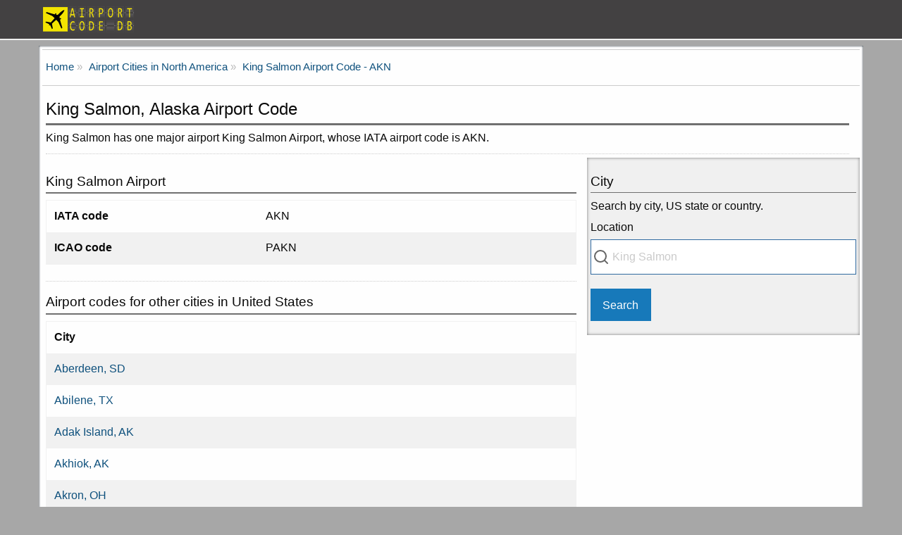

--- FILE ---
content_type: text/html; charset=UTF-8
request_url: https://www.airportcodedb.com/usa/king-salmon-ak-us-airport-code/
body_size: 9031
content:
<!DOCTYPE html>
<html lang="en">

<head>
<meta charset="utf-8">
<meta name="viewport" content="width=device-width, initial-scale=1.0">
<title>King Salmon Airport Code - AKN</title>
<meta name="description" content="King Salmon has one major airport King Salmon Airport, whose IATA airport code is AKN.">
<link rel="canonical" href="https://www.airportcodedb.com/usa/king-salmon-ak-us-airport-code/">
<link rel="apple-touch-icon" sizes="180x180" href="/apple-touch-icon.png">
<link rel="icon" type="image/png" sizes="32x32" href="/favicon-32x32.png">
<link rel="icon" type="image/png" sizes="16x16" href="/favicon-16x16.png">
<link rel="manifest" href="/site.webmanifest">
<link rel="mask-icon" href="/safari-pinned-tab.svg" color="#5bbad5">
<meta name="msapplication-TileColor" content="#b91d47">
<meta name="theme-color" content="#ffffff">
<meta property="og:locale" content="en_US">
<meta property="og:type" content="article">
<meta property="og:title" content="King Salmon Airport Code - AKN">
<meta property="og:description" content="King Salmon has one major airport King Salmon Airport, whose IATA airport code is AKN.">
<meta property="og:url" content="https://www.airportcodedb.com/">
<meta property="og:site_name" content="Airport Code Database">
<meta property="og:image" content="https://www.airportcodedb.com/images/logo.png">
<meta property="og:image:secure_url" content="https://www.airportcodedb.com/images/logo.png">
<meta property="og:image:width" content="192">
<meta property="og:image:height" content="192">
<link rel="stylesheet" href="/css/style01.min.css">
<link rel="stylesheet" href="/css/autocomplete.css">
<script async src="https://www.googletagmanager.com/gtag/js?id=UA-26398872-1"></script>
<script>
window.dataLayer = window.dataLayer || [];
function gtag(){dataLayer.push(arguments);}
gtag('js', new Date());
gtag('config', 'UA-26398872-1');
</script>
</head>

<body>
<div class="container">
<div class="wrapper">
<header>
<div class="row">
<div class="col-12 title-bar"><a class="navbar-brand" href="https://www.airportcodedb.com/" title="Airport Code Database"><img src="/images/airportcodedb.png" alt="Airport Code DB" width="130" height="37"></a>
</div>
</div>
</header>
<main>
<div class="row borderbottomb">
<div class="col-12">
<div id="breadcrumb">
<ol itemscope itemtype="http://schema.org/BreadcrumbList" class="breadcrumbs">
<li itemprop="itemListElement" itemscope itemtype="http://schema.org/ListItem">
<a itemprop="item" href="https://www.airportcodedb.com/">
<span itemprop="name">Home</span></a>
<meta itemprop="position" content="1">
</li>
<li itemprop="itemListElement" itemscope itemtype="http://schema.org/ListItem">
<a itemprop="item" href="https://www.airportcodedb.com/north-america/">
<span itemprop="name">Airport Cities in North America</span></a>
<meta itemprop="position" content="2">
</li>
<li itemprop="itemListElement" itemscope itemtype="http://schema.org/ListItem">
<a itemprop="item" href="https://www.airportcodedb.com/usa/king-salmon-ak-us-airport-code/">
<span itemprop="name">King Salmon Airport Code -  AKN</span></a>
<meta itemprop="position" content="3">
</li>
</ol>
</div>
</div>
</div>

<div class="row">
<div class="col-12">
<div class="row extramargin10 borderbottom">
<h1>King Salmon, Alaska Airport Code</h1>
<p>King Salmon has one major airport King Salmon Airport, whose IATA airport code is AKN.</p>
</div>
</div>
</div>

<div class="row">
<div class="col-8">
<div class="row extramargin10 borderbottom">
<div class="row" itemscope itemtype="https://schema.org/Airport">
<h2 itemprop="name">King Salmon Airport</h2>
<table>
<tr>
<th class="atkey">IATA code</th>
<td class="atvalue" itemprop="iataCode">AKN</td>
</tr>
<tr>
<th class="atkey">ICAO code</th>
<td class="atvalue" itemprop="icaoCode">PAKN</td>
</tr>
</table>
</div>
</div>

<div class="row extramargin10 borderbottom">
<h2>Airport codes for other cities in United States</h2>
<table>
<tr>
<th style="text-align:left;">City</th>
</tr>
<tr>
<td><a href="https://www.airportcodedb.com/usa/aberdeen-sd-us-airport-code/" >Aberdeen, SD</a></td>
</tr>
<tr>
<td><a href="https://www.airportcodedb.com/usa/abilene-tx-us-airport-code/" >Abilene, TX</a></td>
</tr>
<tr>
<td><a href="https://www.airportcodedb.com/usa/adak-island-ak-us-airport-code/" >Adak Island, AK</a></td>
</tr>
<tr>
<td><a href="https://www.airportcodedb.com/usa/akhiok-ak-us-airport-code/" >Akhiok, AK</a></td>
</tr>
<tr>
<td><a href="https://www.airportcodedb.com/usa/akron-oh-us-airport-code/" >Akron, OH</a></td>
</tr>
<tr>
<td><a href="https://www.airportcodedb.com/usa/akutan-ak-us-airport-code/" >Akutan, AK</a></td>
</tr>
<tr>
<td><a href="https://www.airportcodedb.com/usa/alamogordo-nm-us-airport-code/" >Alamogordo, NM</a></td>
</tr>
<tr>
<td><a href="https://www.airportcodedb.com/usa/alamosa-co-us-airport-code/" >Alamosa, CO</a></td>
</tr>
<tr>
<td><a href="https://www.airportcodedb.com/usa/albany-ny-us-airport-code/" >Albany, NY</a></td>
</tr>
<tr>
<td><a href="https://www.airportcodedb.com/usa/albany-ga-us-airport-code/" >Albany, GA</a></td>
</tr>
<tr>
<td><a href="https://www.airportcodedb.com/usa/albuquerque-nm-us-airport-code/" >Albuquerque, NM</a></td>
</tr>
<tr>
<td><a href="https://www.airportcodedb.com/usa/aleknagik-ak-us-airport-code/" >Aleknagik, AK</a></td>
</tr>
<tr>
<td><a href="https://www.airportcodedb.com/usa/alexandria-la-us-airport-code/" >Alexandria, LA</a></td>
</tr>
<tr>
<td><a href="https://www.airportcodedb.com/usa/allakaket-ak-us-airport-code/" >Allakaket, AK</a></td>
</tr>
<tr>
<td><a href="https://www.airportcodedb.com/usa/allentown-pa-us-airport-code/" >Allentown, PA</a></td>
</tr>
<tr>
<td><a href="https://www.airportcodedb.com/usa/alliance-ne-us-airport-code/" >Alliance, NE</a></td>
</tr>
<tr>
<td><a href="https://www.airportcodedb.com/usa/alpena-mi-us-airport-code/" >Alpena, MI</a></td>
</tr>
<tr>
<td><a href="https://www.airportcodedb.com/usa/altoona-pa-us-airport-code/" >Altoona, PA</a></td>
</tr>
<tr>
<td><a href="https://www.airportcodedb.com/usa/amarillo-tx-us-airport-code/" >Amarillo, TX</a></td>
</tr>
<tr>
<td><a href="https://www.airportcodedb.com/usa/ambler-ak-us-airport-code/" >Ambler, AK</a></td>
</tr>
<tr>
<td><a href="https://www.airportcodedb.com/usa/anaktuvuk-pass-ak-us-airport-code/" >Anaktuvuk Pass, AK</a></td>
</tr>
<tr>
<td><a href="https://www.airportcodedb.com/usa/anchorage-ak-us-airport-code/" >Anchorage, AK</a></td>
</tr>
<tr>
<td><a href="https://www.airportcodedb.com/usa/aniak-ak-us-airport-code/" >Aniak, AK</a></td>
</tr>
<tr>
<td><a href="https://www.airportcodedb.com/usa/annette-ak-us-airport-code/" >Annette, AK</a></td>
</tr>
<tr>
<td><a href="https://www.airportcodedb.com/usa/anvik-ak-us-airport-code/" >Anvik, AK</a></td>
</tr>
<tr>
<td><a href="https://www.airportcodedb.com/usa/appleton-wi-us-airport-code/" >Appleton, WI</a></td>
</tr>
<tr>
<td><a href="https://www.airportcodedb.com/usa/arcata-ca-us-airport-code/" >Arcata, CA</a></td>
</tr>
<tr>
<td><a href="https://www.airportcodedb.com/usa/arctic-village-ak-us-airport-code/" >Arctic Village, AK</a></td>
</tr>
<tr>
<td><a href="https://www.airportcodedb.com/usa/asheville-nc-us-airport-code/" >Asheville, NC</a></td>
</tr>
<tr>
<td><a href="https://www.airportcodedb.com/usa/ashtabula-oh-us-airport-code/" >Ashtabula, OH</a></td>
</tr>
<tr>
<td><a href="https://www.airportcodedb.com/usa/aspen-co-us-airport-code/" >Aspen, CO</a></td>
</tr>
<tr>
<td><a href="https://www.airportcodedb.com/usa/athens-ga-us-airport-code/" >Athens, GA</a></td>
</tr>
<tr>
<td><a href="https://www.airportcodedb.com/usa/atlanta-ga-us-airport-code/" >Atlanta, GA</a></td>
</tr>
<tr>
<td><a href="https://www.airportcodedb.com/usa/atlantic-city-nj-us-airport-code/" >Atlantic City, NJ</a></td>
</tr>
<tr>
<td><a href="https://www.airportcodedb.com/usa/atqasuk-ak-us-airport-code/" >Atqasuk, AK</a></td>
</tr>
<tr>
<td><a href="https://www.airportcodedb.com/usa/augusta-me-us-airport-code/" >Augusta, ME</a></td>
</tr>
<tr>
<td><a href="https://www.airportcodedb.com/usa/augusta-ga-us-airport-code/" >Augusta, GA</a></td>
</tr>
<tr>
<td><a href="https://www.airportcodedb.com/usa/austin-tx-us-airport-code/" >Austin, TX</a></td>
</tr>
<tr>
<td><a href="https://www.airportcodedb.com/usa/bakersfield-ca-us-airport-code/" >Bakersfield, CA</a></td>
</tr>
<tr>
<td><a href="https://www.airportcodedb.com/usa/baltimore-md-us-airport-code/" >Baltimore, MD</a></td>
</tr>
<tr>
<td><a href="https://www.airportcodedb.com/usa/bangor-me-us-airport-code/" >Bangor, ME</a></td>
</tr>
<tr>
<td><a href="https://www.airportcodedb.com/usa/bar-harbor-me-us-airport-code/" >Bar Harbor, ME</a></td>
</tr>
<tr>
<td><a href="https://www.airportcodedb.com/usa/barrow-ak-us-airport-code/" >Barrow, AK</a></td>
</tr>
<tr>
<td><a href="https://www.airportcodedb.com/usa/barter-island-ak-us-airport-code/" >Barter Island, AK</a></td>
</tr>
<tr>
<td><a href="https://www.airportcodedb.com/usa/baton-rouge-la-us-airport-code/" >Baton Rouge, LA</a></td>
</tr>
<tr>
<td><a href="https://www.airportcodedb.com/usa/beatrice-ne-us-airport-code/" >Beatrice, NE</a></td>
</tr>
<tr>
<td><a href="https://www.airportcodedb.com/usa/beaumont-tx-us-airport-code/" >Beaumont, TX</a></td>
</tr>
<tr>
<td><a href="https://www.airportcodedb.com/usa/beckley-wv-us-airport-code/" >Beckley, WV</a></td>
</tr>
<tr>
<td><a href="https://www.airportcodedb.com/usa/bedford-ma-us-airport-code/" >Bedford, MA</a></td>
</tr>
<tr>
<td><a href="https://www.airportcodedb.com/usa/belleville-il-us-airport-code/" >Belleville, IL</a></td>
</tr>
<tr>
<td><a href="https://www.airportcodedb.com/usa/bellingham-wa-us-airport-code/" >Bellingham, WA</a></td>
</tr>
<tr>
<td><a href="https://www.airportcodedb.com/usa/bethel-ak-us-airport-code/" >Bethel, AK</a></td>
</tr>
<tr>
<td><a href="https://www.airportcodedb.com/usa/bettles-ak-us-airport-code/" >Bettles, AK</a></td>
</tr>
<tr>
<td><a href="https://www.airportcodedb.com/usa/billings-mt-us-airport-code/" >Billings, MT</a></td>
</tr>
<tr>
<td><a href="https://www.airportcodedb.com/usa/binghamton-ny-us-airport-code/" >Binghamton, NY</a></td>
</tr>
<tr>
<td><a href="https://www.airportcodedb.com/usa/birmingham-al-us-airport-code/" >Birmingham, AL</a></td>
</tr>
<tr>
<td><a href="https://www.airportcodedb.com/usa/bishop-ca-us-airport-code/" >Bishop, CA</a></td>
</tr>
<tr>
<td><a href="https://www.airportcodedb.com/usa/bismarck-nd-us-airport-code/" >Bismarck, ND</a></td>
</tr>
<tr>
<td><a href="https://www.airportcodedb.com/usa/block-island-ri-us-airport-code/" >Block Island, RI</a></td>
</tr>
<tr>
<td><a href="https://www.airportcodedb.com/usa/bloomington-il-us-airport-code/" >Bloomington, IL</a></td>
</tr>
<tr>
<td><a href="https://www.airportcodedb.com/usa/blountville-tn-us-airport-code/" >Blountville, TN</a></td>
</tr>
<tr>
<td><a href="https://www.airportcodedb.com/usa/bluefield-wv-us-airport-code/" >Bluefield, WV</a></td>
</tr>
<tr>
<td><a href="https://www.airportcodedb.com/usa/boise-id-us-airport-code/" >Boise, ID</a></td>
</tr>
<tr>
<td><a href="https://www.airportcodedb.com/usa/boston-ma-us-airport-code/" >Boston, MA</a></td>
</tr>
<tr>
<td><a href="https://www.airportcodedb.com/usa/bozeman-mt-us-airport-code/" >Bozeman, MT</a></td>
</tr>
<tr>
<td><a href="https://www.airportcodedb.com/usa/bradford-pa-us-airport-code/" >Bradford, PA</a></td>
</tr>
<tr>
<td><a href="https://www.airportcodedb.com/usa/brainerd-mn-us-airport-code/" >Brainerd, MN</a></td>
</tr>
<tr>
<td><a href="https://www.airportcodedb.com/usa/branson-mo-us-airport-code/" >Branson, MO</a></td>
</tr>
<tr>
<td><a href="https://www.airportcodedb.com/usa/brevig-mission-ak-us-airport-code/" >Brevig Mission, AK</a></td>
</tr>
<tr>
<td><a href="https://www.airportcodedb.com/usa/bridgeport-ct-us-airport-code/" >Bridgeport, CT</a></td>
</tr>
<tr>
<td><a href="https://www.airportcodedb.com/usa/brookings-sd-us-airport-code/" >Brookings, SD</a></td>
</tr>
<tr>
<td><a href="https://www.airportcodedb.com/usa/broomfield-co-us-airport-code/" >Broomfield, CO</a></td>
</tr>
<tr>
<td><a href="https://www.airportcodedb.com/usa/brownsville-tx-us-airport-code/" >Brownsville, TX</a></td>
</tr>
<tr>
<td><a href="https://www.airportcodedb.com/usa/brunswick-ga-us-airport-code/" >Brunswick, GA</a></td>
</tr>
<tr>
<td><a href="https://www.airportcodedb.com/usa/buckland-ak-us-airport-code/" >Buckland, AK</a></td>
</tr>
<tr>
<td><a href="https://www.airportcodedb.com/usa/buffalo-ny-us-airport-code/" >Buffalo, NY</a></td>
</tr>
<tr>
<td><a href="https://www.airportcodedb.com/usa/bullhead-city-az-us-airport-code/" >Bullhead City, AZ</a></td>
</tr>
<tr>
<td><a href="https://www.airportcodedb.com/usa/burbank-ca-us-airport-code/" >Burbank, CA</a></td>
</tr>
<tr>
<td><a href="https://www.airportcodedb.com/usa/burlington-ia-us-airport-code/" >Burlington, IA</a></td>
</tr>
<tr>
<td><a href="https://www.airportcodedb.com/usa/burlington-vt-us-airport-code/" >Burlington, VT</a></td>
</tr>
<tr>
<td><a href="https://www.airportcodedb.com/usa/butte-mt-us-airport-code/" >Butte, MT</a></td>
</tr>
<tr>
<td><a href="https://www.airportcodedb.com/usa/cape-girardeau-mo-us-airport-code/" >Cape Girardeau, MO</a></td>
</tr>
<tr>
<td><a href="https://www.airportcodedb.com/usa/cape-lisburne-ak-us-airport-code/" >Cape Lisburne, AK</a></td>
</tr>
<tr>
<td><a href="https://www.airportcodedb.com/usa/carlsbad-ca-us-airport-code/" >Carlsbad, CA</a></td>
</tr>
<tr>
<td><a href="https://www.airportcodedb.com/usa/carlsbad-nm-us-airport-code/" >Carlsbad, NM</a></td>
</tr>
<tr>
<td><a href="https://www.airportcodedb.com/usa/casper-wy-us-airport-code/" >Casper, WY</a></td>
</tr>
<tr>
<td><a href="https://www.airportcodedb.com/usa/cedar-city-ut-us-airport-code/" >Cedar City, UT</a></td>
</tr>
<tr>
<td><a href="https://www.airportcodedb.com/usa/cedar-rapids-ia-us-airport-code/" >Cedar Rapids, IA</a></td>
</tr>
<tr>
<td><a href="https://www.airportcodedb.com/usa/chadron-ne-us-airport-code/" >Chadron, NE</a></td>
</tr>
<tr>
<td><a href="https://www.airportcodedb.com/usa/chalkyitsik-ak-us-airport-code/" >Chalkyitsik, AK</a></td>
</tr>
<tr>
<td><a href="https://www.airportcodedb.com/usa/champaign-il-us-airport-code/" >Champaign, IL</a></td>
</tr>
<tr>
<td><a href="https://www.airportcodedb.com/usa/charleston-sc-us-airport-code/" >Charleston, SC</a></td>
</tr>
<tr>
<td><a href="https://www.airportcodedb.com/usa/charleston-wv-us-airport-code/" >Charleston, WV</a></td>
</tr>
<tr>
<td><a href="https://www.airportcodedb.com/usa/charlotte-nc-us-airport-code/" >Charlotte, NC</a></td>
</tr>
<tr>
<td><a href="https://www.airportcodedb.com/usa/charlottesville-va-us-airport-code/" >Charlottesville, VA</a></td>
</tr>
<tr>
<td><a href="https://www.airportcodedb.com/usa/chattanooga-tn-us-airport-code/" >Chattanooga, TN</a></td>
</tr>
<tr>
<td><a href="https://www.airportcodedb.com/usa/chevak-ak-us-airport-code/" >Chevak, AK</a></td>
</tr>
<tr>
<td><a href="https://www.airportcodedb.com/usa/cheyenne-wy-us-airport-code/" >Cheyenne, WY</a></td>
</tr>
<tr>
<td><a href="https://www.airportcodedb.com/usa/chicago-il-us-airport-code/" >Chicago, IL</a></td>
</tr>
<tr>
<td><a href="https://www.airportcodedb.com/usa/chisana-ak-us-airport-code/" >Chisana, AK</a></td>
</tr>
<tr>
<td><a href="https://www.airportcodedb.com/usa/chuathbaluk-ak-us-airport-code/" >Chuathbaluk, AK</a></td>
</tr>
<tr>
<td><a href="https://www.airportcodedb.com/usa/cincinnati-oh-us-airport-code/" >Cincinnati, OH</a></td>
</tr>
<tr>
<td><a href="https://www.airportcodedb.com/usa/clarksburg-wv-us-airport-code/" >Clarksburg, WV</a></td>
</tr>
<tr>
<td><a href="https://www.airportcodedb.com/usa/cleveland-oh-us-airport-code/" >Cleveland, OH</a></td>
</tr>
<tr>
<td><a href="https://www.airportcodedb.com/usa/clovis-nm-us-airport-code/" >Clovis, NM</a></td>
</tr>
<tr>
<td><a href="https://www.airportcodedb.com/usa/cody-wy-us-airport-code/" >Cody, WY</a></td>
</tr>
<tr>
<td><a href="https://www.airportcodedb.com/usa/cold-bay-ak-us-airport-code/" >Cold Bay, AK</a></td>
</tr>
<tr>
<td><a href="https://www.airportcodedb.com/usa/college-station-tx-us-airport-code/" >College Station, TX</a></td>
</tr>
<tr>
<td><a href="https://www.airportcodedb.com/usa/colorado-springs-co-us-airport-code/" >Colorado Springs, CO</a></td>
</tr>
<tr>
<td><a href="https://www.airportcodedb.com/usa/columbia-sc-us-airport-code/" >Columbia, SC</a></td>
</tr>
<tr>
<td><a href="https://www.airportcodedb.com/usa/columbia-mo-us-airport-code/" >Columbia, MO</a></td>
</tr>
<tr>
<td><a href="https://www.airportcodedb.com/usa/columbus-ga-us-airport-code/" >Columbus, GA</a></td>
</tr>
<tr>
<td><a href="https://www.airportcodedb.com/usa/columbus-oh-us-airport-code/" >Columbus, OH</a></td>
</tr>
<tr>
<td><a href="https://www.airportcodedb.com/usa/concord-nc-us-airport-code/" >Concord, NC</a></td>
</tr>
<tr>
<td><a href="https://www.airportcodedb.com/usa/cordova-ak-us-airport-code/" >Cordova, AK</a></td>
</tr>
<tr>
<td><a href="https://www.airportcodedb.com/usa/corpus-christi-tx-us-airport-code/" >Corpus Christi, TX</a></td>
</tr>
<tr>
<td><a href="https://www.airportcodedb.com/usa/cortez-co-us-airport-code/" >Cortez, CO</a></td>
</tr>
<tr>
<td><a href="https://www.airportcodedb.com/usa/crescent-city-ca-us-airport-code/" >Crescent City, CA</a></td>
</tr>
<tr>
<td><a href="https://www.airportcodedb.com/usa/dallas-tx-us-airport-code/" >Dallas, TX</a></td>
</tr>
<tr>
<td><a href="https://www.airportcodedb.com/usa/dayton-oh-us-airport-code/" >Dayton, OH</a></td>
</tr>
<tr>
<td><a href="https://www.airportcodedb.com/usa/daytona-beach-fl-us-airport-code/" >Daytona Beach, FL</a></td>
</tr>
<tr>
<td><a href="https://www.airportcodedb.com/usa/deadhorse-ak-us-airport-code/" >Deadhorse, AK</a></td>
</tr>
<tr>
<td><a href="https://www.airportcodedb.com/usa/decatur-il-us-airport-code/" >Decatur, IL</a></td>
</tr>
<tr>
<td><a href="https://www.airportcodedb.com/usa/deering-ak-us-airport-code/" >Deering, AK</a></td>
</tr>
<tr>
<td><a href="https://www.airportcodedb.com/usa/denver-co-us-airport-code/" >Denver, CO</a></td>
</tr>
<tr>
<td><a href="https://www.airportcodedb.com/usa/des-moines-ia-us-airport-code/" >Des Moines, IA</a></td>
</tr>
<tr>
<td><a href="https://www.airportcodedb.com/usa/destin-fl-us-airport-code/" >Destin, FL</a></td>
</tr>
<tr>
<td><a href="https://www.airportcodedb.com/usa/detroit-mi-us-airport-code/" >Detroit, MI</a></td>
</tr>
<tr>
<td><a href="https://www.airportcodedb.com/usa/devils-lake-nd-us-airport-code/" >Devils Lake, ND</a></td>
</tr>
<tr>
<td><a href="https://www.airportcodedb.com/usa/dickinson-nd-us-airport-code/" >Dickinson, ND</a></td>
</tr>
<tr>
<td><a href="https://www.airportcodedb.com/usa/dillingham-ak-us-airport-code/" >Dillingham, AK</a></td>
</tr>
<tr>
<td><a href="https://www.airportcodedb.com/usa/dodge-city-ks-us-airport-code/" >Dodge City, KS</a></td>
</tr>
<tr>
<td><a href="https://www.airportcodedb.com/usa/dothan-al-us-airport-code/" >Dothan, AL</a></td>
</tr>
<tr>
<td><a href="https://www.airportcodedb.com/usa/dubois-pa-us-airport-code/" >Dubois, PA</a></td>
</tr>
<tr>
<td><a href="https://www.airportcodedb.com/usa/dubuque-ia-us-airport-code/" >Dubuque, IA</a></td>
</tr>
<tr>
<td><a href="https://www.airportcodedb.com/usa/duluth-mn-us-airport-code/" >Duluth, MN</a></td>
</tr>
<tr>
<td><a href="https://www.airportcodedb.com/usa/durango-co-us-airport-code/" >Durango, CO</a></td>
</tr>
<tr>
<td><a href="https://www.airportcodedb.com/usa/eagle-co-us-airport-code/" >Eagle, CO</a></td>
</tr>
<tr>
<td><a href="https://www.airportcodedb.com/usa/eastsound-wa-us-airport-code/" >Eastsound, WA</a></td>
</tr>
<tr>
<td><a href="https://www.airportcodedb.com/usa/eau-claire-wi-us-airport-code/" >Eau Claire, WI</a></td>
</tr>
<tr>
<td><a href="https://www.airportcodedb.com/usa/egegik-ak-us-airport-code/" >Egegik, AK</a></td>
</tr>
<tr>
<td><a href="https://www.airportcodedb.com/usa/el-dorado-ar-us-airport-code/" >El Dorado, AR</a></td>
</tr>
<tr>
<td><a href="https://www.airportcodedb.com/usa/el-paso-tx-us-airport-code/" >El Paso, TX</a></td>
</tr>
<tr>
<td><a href="https://www.airportcodedb.com/usa/elim-ak-us-airport-code/" >Elim, AK</a></td>
</tr>
<tr>
<td><a href="https://www.airportcodedb.com/usa/elko-nv-us-airport-code/" >Elko, NV</a></td>
</tr>
<tr>
<td><a href="https://www.airportcodedb.com/usa/elmira-ny-us-airport-code/" >Elmira, NY</a></td>
</tr>
<tr>
<td><a href="https://www.airportcodedb.com/usa/emmonak-ak-us-airport-code/" >Emmonak, AK</a></td>
</tr>
<tr>
<td><a href="https://www.airportcodedb.com/usa/erie-pa-us-airport-code/" >Erie, PA</a></td>
</tr>
<tr>
<td><a href="https://www.airportcodedb.com/usa/escanaba-mi-us-airport-code/" >Escanaba, MI</a></td>
</tr>
<tr>
<td><a href="https://www.airportcodedb.com/usa/eugene-or-us-airport-code/" >Eugene, OR</a></td>
</tr>
<tr>
<td><a href="https://www.airportcodedb.com/usa/evansville-in-us-airport-code/" >Evansville, IN</a></td>
</tr>
<tr>
<td><a href="https://www.airportcodedb.com/usa/everett-wa-us-airport-code/" >Everett, WA</a></td>
</tr>
<tr>
<td><a href="https://www.airportcodedb.com/usa/fairbanks-ak-us-airport-code/" >Fairbanks, AK</a></td>
</tr>
<tr>
<td><a href="https://www.airportcodedb.com/usa/fargo-nd-us-airport-code/" >Fargo, ND</a></td>
</tr>
<tr>
<td><a href="https://www.airportcodedb.com/usa/fayetteville-nc-us-airport-code/" >Fayetteville, NC</a></td>
</tr>
<tr>
<td><a href="https://www.airportcodedb.com/usa/flagstaff-az-us-airport-code/" >Flagstaff, AZ</a></td>
</tr>
<tr>
<td><a href="https://www.airportcodedb.com/usa/flint-mi-us-airport-code/" >Flint, MI</a></td>
</tr>
<tr>
<td><a href="https://www.airportcodedb.com/usa/florence-sc-us-airport-code/" >Florence, SC</a></td>
</tr>
<tr>
<td><a href="https://www.airportcodedb.com/usa/fort-dodge-ia-us-airport-code/" >Fort Dodge, IA</a></td>
</tr>
<tr>
<td><a href="https://www.airportcodedb.com/usa/fort-hood-tx-us-airport-code/" >Fort Hood, TX</a></td>
</tr>
<tr>
<td><a href="https://www.airportcodedb.com/usa/fort-lauderdale-fl-us-airport-code/" >Fort Lauderdale, FL</a></td>
</tr>
<tr>
<td><a href="https://www.airportcodedb.com/usa/fort-leonard-wood-mo-us-airport-code/" >Fort Leonard Wood, MO</a></td>
</tr>
<tr>
<td><a href="https://www.airportcodedb.com/usa/fort-myers-fl-us-airport-code/" >Fort Myers, FL</a></td>
</tr>
<tr>
<td><a href="https://www.airportcodedb.com/usa/fort-smith-ar-us-airport-code/" >Fort Smith, AR</a></td>
</tr>
<tr>
<td><a href="https://www.airportcodedb.com/usa/fort-wayne-in-us-airport-code/" >Fort Wayne, IN</a></td>
</tr>
<tr>
<td><a href="https://www.airportcodedb.com/usa/fort-yukon-ak-us-airport-code/" >Fort Yukon, AK</a></td>
</tr>
<tr>
<td><a href="https://www.airportcodedb.com/usa/fresno-ca-us-airport-code/" >Fresno, CA</a></td>
</tr>
<tr>
<td><a href="https://www.airportcodedb.com/usa/friday-harbor-wa-us-airport-code/" >Friday Harbor, WA</a></td>
</tr>
<tr>
<td><a href="https://www.airportcodedb.com/usa/gainesville-fl-us-airport-code/" >Gainesville, FL</a></td>
</tr>
<tr>
<td><a href="https://www.airportcodedb.com/usa/galena-ak-us-airport-code/" >Galena, AK</a></td>
</tr>
<tr>
<td><a href="https://www.airportcodedb.com/usa/gallup-nm-us-airport-code/" >Gallup, NM</a></td>
</tr>
<tr>
<td><a href="https://www.airportcodedb.com/usa/gambell-ak-us-airport-code/" >Gambell, AK</a></td>
</tr>
<tr>
<td><a href="https://www.airportcodedb.com/usa/garden-city-ks-us-airport-code/" >Garden City, KS</a></td>
</tr>
<tr>
<td><a href="https://www.airportcodedb.com/usa/gillette-wy-us-airport-code/" >Gillette, WY</a></td>
</tr>
<tr>
<td><a href="https://www.airportcodedb.com/usa/glasgow-mt-us-airport-code/" >Glasgow, MT</a></td>
</tr>
<tr>
<td><a href="https://www.airportcodedb.com/usa/glendive-mt-us-airport-code/" >Glendive, MT</a></td>
</tr>
<tr>
<td><a href="https://www.airportcodedb.com/usa/golovin-ak-us-airport-code/" >Golovin, AK</a></td>
</tr>
<tr>
<td><a href="https://www.airportcodedb.com/usa/grand-canyon-az-us-airport-code/" >Grand Canyon, AZ</a></td>
</tr>
<tr>
<td><a href="https://www.airportcodedb.com/usa/grand-forks-nd-us-airport-code/" >Grand Forks, ND</a></td>
</tr>
<tr>
<td><a href="https://www.airportcodedb.com/usa/grand-island-ne-us-airport-code/" >Grand Island, NE</a></td>
</tr>
<tr>
<td><a href="https://www.airportcodedb.com/usa/grand-junction-co-us-airport-code/" >Grand Junction, CO</a></td>
</tr>
<tr>
<td><a href="https://www.airportcodedb.com/usa/grand-rapids-mi-us-airport-code/" >Grand Rapids, MI</a></td>
</tr>
<tr>
<td><a href="https://www.airportcodedb.com/usa/grayling-ak-us-airport-code/" >Grayling, AK</a></td>
</tr>
<tr>
<td><a href="https://www.airportcodedb.com/usa/great-falls-mt-us-airport-code/" >Great Falls, MT</a></td>
</tr>
<tr>
<td><a href="https://www.airportcodedb.com/usa/green-bay-wi-us-airport-code/" >Green Bay, WI</a></td>
</tr>
<tr>
<td><a href="https://www.airportcodedb.com/usa/greensboro-nc-us-airport-code/" >Greensboro, NC</a></td>
</tr>
<tr>
<td><a href="https://www.airportcodedb.com/usa/greenville-nc-us-airport-code/" >Greenville, NC</a></td>
</tr>
<tr>
<td><a href="https://www.airportcodedb.com/usa/greenville-sc-us-airport-code/" >Greenville, SC</a></td>
</tr>
<tr>
<td><a href="https://www.airportcodedb.com/usa/greenville-ms-us-airport-code/" >Greenville, MS</a></td>
</tr>
<tr>
<td><a href="https://www.airportcodedb.com/usa/gulfport-ms-us-airport-code/" >Gulfport, MS</a></td>
</tr>
<tr>
<td><a href="https://www.airportcodedb.com/usa/gunnison-co-us-airport-code/" >Gunnison, CO</a></td>
</tr>
<tr>
<td><a href="https://www.airportcodedb.com/usa/gustavus-ak-us-airport-code/" >Gustavus, AK</a></td>
</tr>
<tr>
<td><a href="https://www.airportcodedb.com/usa/hagerstown-md-us-airport-code/" >Hagerstown, MD</a></td>
</tr>
<tr>
<td><a href="https://www.airportcodedb.com/usa/hailey-id-us-airport-code/" >Hailey, ID</a></td>
</tr>
<tr>
<td><a href="https://www.airportcodedb.com/usa/haines-ak-us-airport-code/" >Haines, AK</a></td>
</tr>
<tr>
<td><a href="https://www.airportcodedb.com/usa/hana-hi-us-airport-code/" >Hana, HI</a></td>
</tr>
<tr>
<td><a href="https://www.airportcodedb.com/usa/hancock-mi-us-airport-code/" >Hancock, MI</a></td>
</tr>
<tr>
<td><a href="https://www.airportcodedb.com/usa/harlingen-tx-us-airport-code/" >Harlingen, TX</a></td>
</tr>
<tr>
<td><a href="https://www.airportcodedb.com/usa/harrisburg-pa-us-airport-code/" >Harrisburg, PA</a></td>
</tr>
<tr>
<td><a href="https://www.airportcodedb.com/usa/harrison-ar-us-airport-code/" >Harrison, AR</a></td>
</tr>
<tr>
<td><a href="https://www.airportcodedb.com/usa/hattiesburg-ms-us-airport-code/" >Hattiesburg, MS</a></td>
</tr>
<tr>
<td><a href="https://www.airportcodedb.com/usa/havre-mt-us-airport-code/" >Havre, MT</a></td>
</tr>
<tr>
<td><a href="https://www.airportcodedb.com/usa/hawthorne-ca-us-airport-code/" >Hawthorne, CA</a></td>
</tr>
<tr>
<td><a href="https://www.airportcodedb.com/usa/hayden-co-us-airport-code/" >Hayden, CO</a></td>
</tr>
<tr>
<td><a href="https://www.airportcodedb.com/usa/hays-ks-us-airport-code/" >Hays, KS</a></td>
</tr>
<tr>
<td><a href="https://www.airportcodedb.com/usa/hebron-ky-us-airport-code/" >Hebron, KY</a></td>
</tr>
<tr>
<td><a href="https://www.airportcodedb.com/usa/helena-mt-us-airport-code/" >Helena, MT</a></td>
</tr>
<tr>
<td><a href="https://www.airportcodedb.com/usa/hibbing-mn-us-airport-code/" >Hibbing, MN</a></td>
</tr>
<tr>
<td><a href="https://www.airportcodedb.com/usa/highfill-ar-us-airport-code/" >Highfill, AR</a></td>
</tr>
<tr>
<td><a href="https://www.airportcodedb.com/usa/hilo-hi-us-airport-code/" >Hilo, HI</a></td>
</tr>
<tr>
<td><a href="https://www.airportcodedb.com/usa/hilton-head-island-sc-us-airport-code/" >Hilton Head Island, SC</a></td>
</tr>
<tr>
<td><a href="https://www.airportcodedb.com/usa/hobbs-nm-us-airport-code/" >Hobbs, NM</a></td>
</tr>
<tr>
<td><a href="https://www.airportcodedb.com/usa/holy-cross-ak-us-airport-code/" >Holy Cross, AK</a></td>
</tr>
<tr>
<td><a href="https://www.airportcodedb.com/usa/homer-ak-us-airport-code/" >Homer, AK</a></td>
</tr>
<tr>
<td><a href="https://www.airportcodedb.com/usa/honolulu-hi-us-airport-code/" >Honolulu, HI</a></td>
</tr>
<tr>
<td><a href="https://www.airportcodedb.com/usa/hoonah-ak-us-airport-code/" >Hoonah, AK</a></td>
</tr>
<tr>
<td><a href="https://www.airportcodedb.com/usa/hot-springs-ar-us-airport-code/" >Hot Springs, AR</a></td>
</tr>
<tr>
<td><a href="https://www.airportcodedb.com/usa/houston-tx-us-airport-code/" >Houston, TX</a></td>
</tr>
<tr>
<td><a href="https://www.airportcodedb.com/usa/hughes-ak-us-airport-code/" >Hughes, AK</a></td>
</tr>
<tr>
<td><a href="https://www.airportcodedb.com/usa/huntington-wv-us-airport-code/" >Huntington, WV</a></td>
</tr>
<tr>
<td><a href="https://www.airportcodedb.com/usa/huntsville-al-us-airport-code/" >Huntsville, AL</a></td>
</tr>
<tr>
<td><a href="https://www.airportcodedb.com/usa/huron-sd-us-airport-code/" >Huron, SD</a></td>
</tr>
<tr>
<td><a href="https://www.airportcodedb.com/usa/huslia-ak-us-airport-code/" >Huslia, AK</a></td>
</tr>
<tr>
<td><a href="https://www.airportcodedb.com/usa/hyannis-ma-us-airport-code/" >Hyannis, MA</a></td>
</tr>
<tr>
<td><a href="https://www.airportcodedb.com/usa/idaho-falls-id-us-airport-code/" >Idaho Falls, ID</a></td>
</tr>
<tr>
<td><a href="https://www.airportcodedb.com/usa/iliamna-ak-us-airport-code/" >Iliamna, AK</a></td>
</tr>
<tr>
<td><a href="https://www.airportcodedb.com/usa/imperial-ca-us-airport-code/" >Imperial, CA</a></td>
</tr>
<tr>
<td><a href="https://www.airportcodedb.com/usa/indianapolis-in-us-airport-code/" >Indianapolis, IN</a></td>
</tr>
<tr>
<td><a href="https://www.airportcodedb.com/usa/international-falls-mn-us-airport-code/" >International Falls, MN</a></td>
</tr>
<tr>
<td><a href="https://www.airportcodedb.com/usa/ironwood-mi-us-airport-code/" >Ironwood, MI</a></td>
</tr>
<tr>
<td><a href="https://www.airportcodedb.com/usa/islip-ny-us-airport-code/" >Islip, NY</a></td>
</tr>
<tr>
<td><a href="https://www.airportcodedb.com/usa/ithaca-ny-us-airport-code/" >Ithaca, NY</a></td>
</tr>
<tr>
<td><a href="https://www.airportcodedb.com/usa/jackson-ms-us-airport-code/" >Jackson, MS</a></td>
</tr>
<tr>
<td><a href="https://www.airportcodedb.com/usa/jackson-wy-us-airport-code/" >Jackson, WY</a></td>
</tr>
<tr>
<td><a href="https://www.airportcodedb.com/usa/jackson-tn-us-airport-code/" >Jackson, TN</a></td>
</tr>
<tr>
<td><a href="https://www.airportcodedb.com/usa/jacksonville-nc-us-airport-code/" >Jacksonville, NC</a></td>
</tr>
<tr>
<td><a href="https://www.airportcodedb.com/usa/jacksonville-fl-us-airport-code/" >Jacksonville, FL</a></td>
</tr>
<tr>
<td><a href="https://www.airportcodedb.com/usa/jamestown-nd-us-airport-code/" >Jamestown, ND</a></td>
</tr>
<tr>
<td><a href="https://www.airportcodedb.com/usa/johnstown-pa-us-airport-code/" >Johnstown, PA</a></td>
</tr>
<tr>
<td><a href="https://www.airportcodedb.com/usa/jonesboro-ar-us-airport-code/" >Jonesboro, AR</a></td>
</tr>
<tr>
<td><a href="https://www.airportcodedb.com/usa/joplin-mo-us-airport-code/" >Joplin, MO</a></td>
</tr>
<tr>
<td><a href="https://www.airportcodedb.com/usa/juneau-ak-us-airport-code/" >Juneau, AK</a></td>
</tr>
<tr>
<td><a href="https://www.airportcodedb.com/usa/kahului-hi-us-airport-code/" >Kahului, HI</a></td>
</tr>
<tr>
<td><a href="https://www.airportcodedb.com/usa/kalamazoo-mi-us-airport-code/" >Kalamazoo, MI</a></td>
</tr>
<tr>
<td><a href="https://www.airportcodedb.com/usa/kalaupapa-hi-us-airport-code/" >Kalaupapa, HI</a></td>
</tr>
<tr>
<td><a href="https://www.airportcodedb.com/usa/kalispell-mt-us-airport-code/" >Kalispell, MT</a></td>
</tr>
<tr>
<td><a href="https://www.airportcodedb.com/usa/kalskag-ak-us-airport-code/" >Kalskag, AK</a></td>
</tr>
<tr>
<td><a href="https://www.airportcodedb.com/usa/kaltag-ak-us-airport-code/" >Kaltag, AK</a></td>
</tr>
<tr>
<td><a href="https://www.airportcodedb.com/usa/kamuela-hi-us-airport-code/" >Kamuela, HI</a></td>
</tr>
<tr>
<td><a href="https://www.airportcodedb.com/usa/kansas-city-mo-us-airport-code/" >Kansas City, MO</a></td>
</tr>
<tr>
<td><a href="https://www.airportcodedb.com/usa/karluk-ak-us-airport-code/" >Karluk, AK</a></td>
</tr>
<tr>
<td><a href="https://www.airportcodedb.com/usa/kearney-ne-us-airport-code/" >Kearney, NE</a></td>
</tr>
<tr>
<td><a href="https://www.airportcodedb.com/usa/kenai-ak-us-airport-code/" >Kenai, AK</a></td>
</tr>
<tr>
<td><a href="https://www.airportcodedb.com/usa/ketchikan-ak-us-airport-code/" >Ketchikan, AK</a></td>
</tr>
<tr>
<td><a href="https://www.airportcodedb.com/usa/key-west-fl-us-airport-code/" >Key West, FL</a></td>
</tr>
<tr>
<td><a href="https://www.airportcodedb.com/usa/kiana-ak-us-airport-code/" >Kiana, AK</a></td>
</tr>
<tr>
<td><a href="https://www.airportcodedb.com/usa/king-salmon-ak-us-airport-code/" >King Salmon, AK</a></td>
</tr>
<tr>
<td><a href="https://www.airportcodedb.com/usa/kingman-az-us-airport-code/" >Kingman, AZ</a></td>
</tr>
<tr>
<td><a href="https://www.airportcodedb.com/usa/kingsford-mi-us-airport-code/" >Kingsford, MI</a></td>
</tr>
<tr>
<td><a href="https://www.airportcodedb.com/usa/kirksville-mo-us-airport-code/" >Kirksville, MO</a></td>
</tr>
<tr>
<td><a href="https://www.airportcodedb.com/usa/kivalina-ak-us-airport-code/" >Kivalina, AK</a></td>
</tr>
<tr>
<td><a href="https://www.airportcodedb.com/usa/klamath-falls-or-us-airport-code/" >Klamath Falls, OR</a></td>
</tr>
<tr>
<td><a href="https://www.airportcodedb.com/usa/klawock-ak-us-airport-code/" >Klawock, AK</a></td>
</tr>
<tr>
<td><a href="https://www.airportcodedb.com/usa/knoxville-tn-us-airport-code/" >Knoxville, TN</a></td>
</tr>
<tr>
<td><a href="https://www.airportcodedb.com/usa/kobuk-ak-us-airport-code/" >Kobuk, AK</a></td>
</tr>
<tr>
<td><a href="https://www.airportcodedb.com/usa/kodiak-ak-us-airport-code/" >Kodiak, AK</a></td>
</tr>
<tr>
<td><a href="https://www.airportcodedb.com/usa/kokhanok-ak-us-airport-code/" >Kokhanok, AK</a></td>
</tr>
<tr>
<td><a href="https://www.airportcodedb.com/usa/koliganek-ak-us-airport-code/" >Koliganek, AK</a></td>
</tr>
<tr>
<td><a href="https://www.airportcodedb.com/usa/kona-hi-us-airport-code/" >Kona, HI</a></td>
</tr>
<tr>
<td><a href="https://www.airportcodedb.com/usa/kotzebue-ak-us-airport-code/" >Kotzebue, AK</a></td>
</tr>
<tr>
<td><a href="https://www.airportcodedb.com/usa/koyuk-ak-us-airport-code/" >Koyuk, AK</a></td>
</tr>
<tr>
<td><a href="https://www.airportcodedb.com/usa/koyukuk-ak-us-airport-code/" >Koyukuk, AK</a></td>
</tr>
<tr>
<td><a href="https://www.airportcodedb.com/usa/la-crosse-wi-us-airport-code/" >La Crosse, WI</a></td>
</tr>
<tr>
<td><a href="https://www.airportcodedb.com/usa/lafayette-la-us-airport-code/" >Lafayette, LA</a></td>
</tr>
<tr>
<td><a href="https://www.airportcodedb.com/usa/lahaina-hi-us-airport-code/" >Lahaina, HI</a></td>
</tr>
<tr>
<td><a href="https://www.airportcodedb.com/usa/lake-charles-la-us-airport-code/" >Lake Charles, LA</a></td>
</tr>
<tr>
<td><a href="https://www.airportcodedb.com/usa/lake-havasu-city-az-us-airport-code/" >Lake Havasu City, AZ</a></td>
</tr>
<tr>
<td><a href="https://www.airportcodedb.com/usa/lakeland-fl-us-airport-code/" >Lakeland, FL</a></td>
</tr>
<tr>
<td><a href="https://www.airportcodedb.com/usa/lanai-city-hi-us-airport-code/" >Lanai City, HI</a></td>
</tr>
<tr>
<td><a href="https://www.airportcodedb.com/usa/lancaster-pa-us-airport-code/" >Lancaster, PA</a></td>
</tr>
<tr>
<td><a href="https://www.airportcodedb.com/usa/lansing-mi-us-airport-code/" >Lansing, MI</a></td>
</tr>
<tr>
<td><a href="https://www.airportcodedb.com/usa/laramie-wy-us-airport-code/" >Laramie, WY</a></td>
</tr>
<tr>
<td><a href="https://www.airportcodedb.com/usa/laredo-tx-us-airport-code/" >Laredo, TX</a></td>
</tr>
<tr>
<td><a href="https://www.airportcodedb.com/usa/larsen-bay-ak-us-airport-code/" >Larsen Bay, AK</a></td>
</tr>
<tr>
<td><a href="https://www.airportcodedb.com/usa/las-cruces-nm-us-airport-code/" >Las Cruces, NM</a></td>
</tr>
<tr>
<td><a href="https://www.airportcodedb.com/usa/las-vegas-nv-us-airport-code/" >Las Vegas, NV</a></td>
</tr>
<tr>
<td><a href="https://www.airportcodedb.com/usa/latrobe-pa-us-airport-code/" >Latrobe, PA</a></td>
</tr>
<tr>
<td><a href="https://www.airportcodedb.com/usa/lawton-ok-us-airport-code/" >Lawton, OK</a></td>
</tr>
<tr>
<td><a href="https://www.airportcodedb.com/usa/lebanon-nh-us-airport-code/" >Lebanon, NH</a></td>
</tr>
<tr>
<td><a href="https://www.airportcodedb.com/usa/lewisburg-wv-us-airport-code/" >Lewisburg, WV</a></td>
</tr>
<tr>
<td><a href="https://www.airportcodedb.com/usa/lewiston-id-us-airport-code/" >Lewiston, ID</a></td>
</tr>
<tr>
<td><a href="https://www.airportcodedb.com/usa/lewistown-mt-us-airport-code/" >Lewistown, MT</a></td>
</tr>
<tr>
<td><a href="https://www.airportcodedb.com/usa/lexington-ky-us-airport-code/" >Lexington, KY</a></td>
</tr>
<tr>
<td><a href="https://www.airportcodedb.com/usa/liberal-ks-us-airport-code/" >Liberal, KS</a></td>
</tr>
<tr>
<td><a href="https://www.airportcodedb.com/usa/lihue-hi-us-airport-code/" >Lihue, HI</a></td>
</tr>
<tr>
<td><a href="https://www.airportcodedb.com/usa/lincoln-ne-us-airport-code/" >Lincoln, NE</a></td>
</tr>
<tr>
<td><a href="https://www.airportcodedb.com/usa/little-rock-ar-us-airport-code/" >Little Rock, AR</a></td>
</tr>
<tr>
<td><a href="https://www.airportcodedb.com/usa/long-beach-ca-us-airport-code/" >Long Beach, CA</a></td>
</tr>
<tr>
<td><a href="https://www.airportcodedb.com/usa/longview-tx-us-airport-code/" >Longview, TX</a></td>
</tr>
<tr>
<td><a href="https://www.airportcodedb.com/usa/lopez-wa-us-airport-code/" >Lopez, WA</a></td>
</tr>
<tr>
<td><a href="https://www.airportcodedb.com/usa/los-angeles-ca-us-airport-code/" >Los Angeles, CA</a></td>
</tr>
<tr>
<td><a href="https://www.airportcodedb.com/usa/louisville-ky-us-airport-code/" >Louisville, KY</a></td>
</tr>
<tr>
<td><a href="https://www.airportcodedb.com/usa/lowndes-county-ms-us-airport-code/" >Lowndes County, MS</a></td>
</tr>
<tr>
<td><a href="https://www.airportcodedb.com/usa/lubbock-tx-us-airport-code/" >Lubbock, TX</a></td>
</tr>
<tr>
<td><a href="https://www.airportcodedb.com/usa/lynchburg-va-us-airport-code/" >Lynchburg, VA</a></td>
</tr>
<tr>
<td><a href="https://www.airportcodedb.com/usa/macon-ga-us-airport-code/" >Macon, GA</a></td>
</tr>
<tr>
<td><a href="https://www.airportcodedb.com/usa/madison-ms-us-airport-code/" >Madison, MS</a></td>
</tr>
<tr>
<td><a href="https://www.airportcodedb.com/usa/madison-wi-us-airport-code/" >Madison, WI</a></td>
</tr>
<tr>
<td><a href="https://www.airportcodedb.com/usa/mammoth-lakes-ca-us-airport-code/" >Mammoth Lakes, CA</a></td>
</tr>
<tr>
<td><a href="https://www.airportcodedb.com/usa/manchester-nh-us-airport-code/" >Manchester, NH</a></td>
</tr>
<tr>
<td><a href="https://www.airportcodedb.com/usa/manhattan-ks-us-airport-code/" >Manhattan, KS</a></td>
</tr>
<tr>
<td><a href="https://www.airportcodedb.com/usa/manistee-mi-us-airport-code/" >Manistee, MI</a></td>
</tr>
<tr>
<td><a href="https://www.airportcodedb.com/usa/marion-il-us-airport-code/" >Marion, IL</a></td>
</tr>
<tr>
<td><a href="https://www.airportcodedb.com/usa/marquette-mi-us-airport-code/" >Marquette, MI</a></td>
</tr>
<tr>
<td><a href="https://www.airportcodedb.com/usa/marshall-ak-us-airport-code/" >Marshall, AK</a></td>
</tr>
<tr>
<td><a href="https://www.airportcodedb.com/usa/marthas-vineyard-ma-us-airport-code/" >Martha's Vineyard, MA</a></td>
</tr>
<tr>
<td><a href="https://www.airportcodedb.com/usa/mason-city-ia-us-airport-code/" >Mason City, IA</a></td>
</tr>
<tr>
<td><a href="https://www.airportcodedb.com/usa/massena-ny-us-airport-code/" >Massena, NY</a></td>
</tr>
<tr>
<td><a href="https://www.airportcodedb.com/usa/may-creek-ak-us-airport-code/" >May Creek, AK</a></td>
</tr>
<tr>
<td><a href="https://www.airportcodedb.com/usa/mc-allen-tx-us-airport-code/" >Mc Allen, TX</a></td>
</tr>
<tr>
<td><a href="https://www.airportcodedb.com/usa/mccook-ne-us-airport-code/" >McCook, NE</a></td>
</tr>
<tr>
<td><a href="https://www.airportcodedb.com/usa/mcgrath-ak-us-airport-code/" >McGrath, AK</a></td>
</tr>
<tr>
<td><a href="https://www.airportcodedb.com/usa/medford-or-us-airport-code/" >Medford, OR</a></td>
</tr>
<tr>
<td><a href="https://www.airportcodedb.com/usa/melbourne-fl-us-airport-code/" >Melbourne, FL</a></td>
</tr>
<tr>
<td><a href="https://www.airportcodedb.com/usa/memphis-tn-us-airport-code/" >Memphis, TN</a></td>
</tr>
<tr>
<td><a href="https://www.airportcodedb.com/usa/merced-ca-us-airport-code/" >Merced, CA</a></td>
</tr>
<tr>
<td><a href="https://www.airportcodedb.com/usa/meridian-ms-us-airport-code/" >Meridian, MS</a></td>
</tr>
<tr>
<td><a href="https://www.airportcodedb.com/usa/mesa-az-us-airport-code/" >Mesa, AZ</a></td>
</tr>
<tr>
<td><a href="https://www.airportcodedb.com/usa/miami-fl-us-airport-code/" >Miami, FL</a></td>
</tr>
<tr>
<td><a href="https://www.airportcodedb.com/usa/midland-tx-us-airport-code/" >Midland, TX</a></td>
</tr>
<tr>
<td><a href="https://www.airportcodedb.com/usa/miles-city-mt-us-airport-code/" >Miles City, MT</a></td>
</tr>
<tr>
<td><a href="https://www.airportcodedb.com/usa/milwaukee-wi-us-airport-code/" >Milwaukee, WI</a></td>
</tr>
<tr>
<td><a href="https://www.airportcodedb.com/usa/minchumina-ak-us-airport-code/" >Minchumina, AK</a></td>
</tr>
<tr>
<td><a href="https://www.airportcodedb.com/usa/minneapolis-mn-us-airport-code/" >Minneapolis, MN</a></td>
</tr>
<tr>
<td><a href="https://www.airportcodedb.com/usa/minot-nd-us-airport-code/" >Minot, ND</a></td>
</tr>
<tr>
<td><a href="https://www.airportcodedb.com/usa/missoula-mt-us-airport-code/" >Missoula, MT</a></td>
</tr>
<tr>
<td><a href="https://www.airportcodedb.com/usa/moab-ut-us-airport-code/" >Moab, UT</a></td>
</tr>
<tr>
<td><a href="https://www.airportcodedb.com/usa/mobile-al-us-airport-code/" >Mobile, AL</a></td>
</tr>
<tr>
<td><a href="https://www.airportcodedb.com/usa/modesto-ca-us-airport-code/" >Modesto, CA</a></td>
</tr>
<tr>
<td><a href="https://www.airportcodedb.com/usa/moline-il-us-airport-code/" >Moline, IL</a></td>
</tr>
<tr>
<td><a href="https://www.airportcodedb.com/usa/molokai-hi-us-airport-code/" >Molokai, HI</a></td>
</tr>
<tr>
<td><a href="https://www.airportcodedb.com/usa/monroe-la-us-airport-code/" >Monroe, LA</a></td>
</tr>
<tr>
<td><a href="https://www.airportcodedb.com/usa/monterey-ca-us-airport-code/" >Monterey, CA</a></td>
</tr>
<tr>
<td><a href="https://www.airportcodedb.com/usa/montgomery-al-us-airport-code/" >Montgomery, AL</a></td>
</tr>
<tr>
<td><a href="https://www.airportcodedb.com/usa/montrose-co-us-airport-code/" >Montrose, CO</a></td>
</tr>
<tr>
<td><a href="https://www.airportcodedb.com/usa/morgantown-wv-us-airport-code/" >Morgantown, WV</a></td>
</tr>
<tr>
<td><a href="https://www.airportcodedb.com/usa/mosinee-wi-us-airport-code/" >Mosinee, WI</a></td>
</tr>
<tr>
<td><a href="https://www.airportcodedb.com/usa/mountain-village-ak-us-airport-code/" >Mountain Village, AK</a></td>
</tr>
<tr>
<td><a href="https://www.airportcodedb.com/usa/muscle-shoals-al-us-airport-code/" >Muscle Shoals, AL</a></td>
</tr>
<tr>
<td><a href="https://www.airportcodedb.com/usa/muskegon-mi-us-airport-code/" >Muskegon, MI</a></td>
</tr>
<tr>
<td><a href="https://www.airportcodedb.com/usa/myrtle-beach-sc-us-airport-code/" >Myrtle Beach, SC</a></td>
</tr>
<tr>
<td><a href="https://www.airportcodedb.com/usa/nantucket-ma-us-airport-code/" >Nantucket, MA</a></td>
</tr>
<tr>
<td><a href="https://www.airportcodedb.com/usa/nashville-tn-us-airport-code/" >Nashville, TN</a></td>
</tr>
<tr>
<td><a href="https://www.airportcodedb.com/usa/new-bedford-ma-us-airport-code/" >New Bedford, MA</a></td>
</tr>
<tr>
<td><a href="https://www.airportcodedb.com/usa/new-bern-nc-us-airport-code/" >New Bern, NC</a></td>
</tr>
<tr>
<td><a href="https://www.airportcodedb.com/usa/new-haven-ct-us-airport-code/" >New Haven, CT</a></td>
</tr>
<tr>
<td><a href="https://www.airportcodedb.com/usa/new-orleans-la-us-airport-code/" >New Orleans, LA</a></td>
</tr>
<tr>
<td><a href="https://www.airportcodedb.com/usa/new-york-ny-us-airport-code/" >New York, NY</a></td>
</tr>
<tr>
<td><a href="https://www.airportcodedb.com/usa/newark-nj-us-airport-code/" >Newark, NJ</a></td>
</tr>
<tr>
<td><a href="https://www.airportcodedb.com/usa/newburgh-ny-us-airport-code/" >Newburgh, NY</a></td>
</tr>
<tr>
<td><a href="https://www.airportcodedb.com/usa/newport-news-va-us-airport-code/" >Newport News, VA</a></td>
</tr>
<tr>
<td><a href="https://www.airportcodedb.com/usa/niagara-falls-ny-us-airport-code/" >Niagara Falls, NY</a></td>
</tr>
<tr>
<td><a href="https://www.airportcodedb.com/usa/noatak-ak-us-airport-code/" >Noatak, AK</a></td>
</tr>
<tr>
<td><a href="https://www.airportcodedb.com/usa/nome-ak-us-airport-code/" >Nome, AK</a></td>
</tr>
<tr>
<td><a href="https://www.airportcodedb.com/usa/noorvik-ak-us-airport-code/" >Noorvik, AK</a></td>
</tr>
<tr>
<td><a href="https://www.airportcodedb.com/usa/norfolk-va-us-airport-code/" >Norfolk, VA</a></td>
</tr>
<tr>
<td><a href="https://www.airportcodedb.com/usa/north-bend-or-us-airport-code/" >North Bend, OR</a></td>
</tr>
<tr>
<td><a href="https://www.airportcodedb.com/usa/north-platte-ne-us-airport-code/" >North Platte, NE</a></td>
</tr>
<tr>
<td><a href="https://www.airportcodedb.com/usa/northway-ak-us-airport-code/" >Northway, AK</a></td>
</tr>
<tr>
<td><a href="https://www.airportcodedb.com/usa/nuiqsut-ak-us-airport-code/" >Nuiqsut, AK</a></td>
</tr>
<tr>
<td><a href="https://www.airportcodedb.com/usa/nulato-ak-us-airport-code/" >Nulato, AK</a></td>
</tr>
<tr>
<td><a href="https://www.airportcodedb.com/usa/nunapitchuk-ak-us-airport-code/" >Nunapitchuk, AK</a></td>
</tr>
<tr>
<td><a href="https://www.airportcodedb.com/usa/oakland-ca-us-airport-code/" >Oakland, CA</a></td>
</tr>
<tr>
<td><a href="https://www.airportcodedb.com/usa/ogden-ut-us-airport-code/" >Ogden, UT</a></td>
</tr>
<tr>
<td><a href="https://www.airportcodedb.com/usa/ogdensburg-ny-us-airport-code/" >Ogdensburg, NY</a></td>
</tr>
<tr>
<td><a href="https://www.airportcodedb.com/usa/oklahoma-city-ok-us-airport-code/" >Oklahoma City, OK</a></td>
</tr>
<tr>
<td><a href="https://www.airportcodedb.com/usa/omaha-ne-us-airport-code/" >Omaha, NE</a></td>
</tr>
<tr>
<td><a href="https://www.airportcodedb.com/usa/ontario-ca-us-airport-code/" >Ontario, CA</a></td>
</tr>
<tr>
<td><a href="https://www.airportcodedb.com/usa/orlando-fl-us-airport-code/" >Orlando, FL</a></td>
</tr>
<tr>
<td><a href="https://www.airportcodedb.com/usa/owensboro-ky-us-airport-code/" >Owensboro, KY</a></td>
</tr>
<tr>
<td><a href="https://www.airportcodedb.com/usa/paducah-ky-us-airport-code/" >Paducah, KY</a></td>
</tr>
<tr>
<td><a href="https://www.airportcodedb.com/usa/page-az-us-airport-code/" >Page, AZ</a></td>
</tr>
<tr>
<td><a href="https://www.airportcodedb.com/usa/palm-springs-ca-us-airport-code/" >Palm Springs, CA</a></td>
</tr>
<tr>
<td><a href="https://www.airportcodedb.com/usa/palmdale-ca-us-airport-code/" >Palmdale, CA</a></td>
</tr>
<tr>
<td><a href="https://www.airportcodedb.com/usa/panama-city-beach-fl-us-airport-code/" >Panama City Beach, FL</a></td>
</tr>
<tr>
<td><a href="https://www.airportcodedb.com/usa/parkersburg-wv-us-airport-code/" >Parkersburg, WV</a></td>
</tr>
<tr>
<td><a href="https://www.airportcodedb.com/usa/pasco-wa-us-airport-code/" >Pasco, WA</a></td>
</tr>
<tr>
<td><a href="https://www.airportcodedb.com/usa/pellston-mi-us-airport-code/" >Pellston, MI</a></td>
</tr>
<tr>
<td><a href="https://www.airportcodedb.com/usa/pendleton-or-us-airport-code/" >Pendleton, OR</a></td>
</tr>
<tr>
<td><a href="https://www.airportcodedb.com/usa/pensacola-fl-us-airport-code/" >Pensacola, FL</a></td>
</tr>
<tr>
<td><a href="https://www.airportcodedb.com/usa/peoria-il-us-airport-code/" >Peoria, IL</a></td>
</tr>
<tr>
<td><a href="https://www.airportcodedb.com/usa/petersburg-ak-us-airport-code/" >Petersburg, AK</a></td>
</tr>
<tr>
<td><a href="https://www.airportcodedb.com/usa/philadelphia-pa-us-airport-code/" >Philadelphia, PA</a></td>
</tr>
<tr>
<td><a href="https://www.airportcodedb.com/usa/phoenix-az-us-airport-code/" >Phoenix, AZ</a></td>
</tr>
<tr>
<td><a href="https://www.airportcodedb.com/usa/pierre-sd-us-airport-code/" >Pierre, SD</a></td>
</tr>
<tr>
<td><a href="https://www.airportcodedb.com/usa/pittsburgh-pa-us-airport-code/" >Pittsburgh, PA</a></td>
</tr>
<tr>
<td><a href="https://www.airportcodedb.com/usa/plattsburgh-ny-us-airport-code/" >Plattsburgh, NY</a></td>
</tr>
<tr>
<td><a href="https://www.airportcodedb.com/usa/pocatello-id-us-airport-code/" >Pocatello, ID</a></td>
</tr>
<tr>
<td><a href="https://www.airportcodedb.com/usa/point-hope-ak-us-airport-code/" >Point Hope, AK</a></td>
</tr>
<tr>
<td><a href="https://www.airportcodedb.com/usa/point-lay-ak-us-airport-code/" >Point Lay, AK</a></td>
</tr>
<tr>
<td><a href="https://www.airportcodedb.com/usa/port-alsworth-ak-us-airport-code/" >Port Alsworth, AK</a></td>
</tr>
<tr>
<td><a href="https://www.airportcodedb.com/usa/port-angeles-wa-us-airport-code/" >Port Angeles, WA</a></td>
</tr>
<tr>
<td><a href="https://www.airportcodedb.com/usa/portland-me-us-airport-code/" >Portland, ME</a></td>
</tr>
<tr>
<td><a href="https://www.airportcodedb.com/usa/portland-or-us-airport-code/" >Portland, OR</a></td>
</tr>
<tr>
<td><a href="https://www.airportcodedb.com/usa/portsmouth-nh-us-airport-code/" >Portsmouth, NH</a></td>
</tr>
<tr>
<td><a href="https://www.airportcodedb.com/usa/prescott-az-us-airport-code/" >Prescott, AZ</a></td>
</tr>
<tr>
<td><a href="https://www.airportcodedb.com/usa/presque-isle-me-us-airport-code/" >Presque Isle, ME</a></td>
</tr>
<tr>
<td><a href="https://www.airportcodedb.com/usa/providence-ri-us-airport-code/" >Providence, RI</a></td>
</tr>
<tr>
<td><a href="https://www.airportcodedb.com/usa/provo-ut-us-airport-code/" >Provo, UT</a></td>
</tr>
<tr>
<td><a href="https://www.airportcodedb.com/usa/pueblo-co-us-airport-code/" >Pueblo, CO</a></td>
</tr>
<tr>
<td><a href="https://www.airportcodedb.com/usa/pullman-wa-us-airport-code/" >Pullman, WA</a></td>
</tr>
<tr>
<td><a href="https://www.airportcodedb.com/usa/punta-gorda-fl-us-airport-code/" >Punta Gorda, FL</a></td>
</tr>
<tr>
<td><a href="https://www.airportcodedb.com/usa/quincy-il-us-airport-code/" >Quincy, IL</a></td>
</tr>
<tr>
<td><a href="https://www.airportcodedb.com/usa/quinhagak-ak-us-airport-code/" >Quinhagak, AK</a></td>
</tr>
<tr>
<td><a href="https://www.airportcodedb.com/usa/raleigh-nc-us-airport-code/" >Raleigh, NC</a></td>
</tr>
<tr>
<td><a href="https://www.airportcodedb.com/usa/rapid-city-sd-us-airport-code/" >Rapid City, SD</a></td>
</tr>
<tr>
<td><a href="https://www.airportcodedb.com/usa/reading-pa-us-airport-code/" >Reading, PA</a></td>
</tr>
<tr>
<td><a href="https://www.airportcodedb.com/usa/redding-ca-us-airport-code/" >Redding, CA</a></td>
</tr>
<tr>
<td><a href="https://www.airportcodedb.com/usa/redmond-or-us-airport-code/" >Redmond, OR</a></td>
</tr>
<tr>
<td><a href="https://www.airportcodedb.com/usa/reno-nv-us-airport-code/" >Reno, NV</a></td>
</tr>
<tr>
<td><a href="https://www.airportcodedb.com/usa/rhinelander-wi-us-airport-code/" >Rhinelander, WI</a></td>
</tr>
<tr>
<td><a href="https://www.airportcodedb.com/usa/richmond-va-us-airport-code/" >Richmond, VA</a></td>
</tr>
<tr>
<td><a href="https://www.airportcodedb.com/usa/riverton-wy-us-airport-code/" >Riverton, WY</a></td>
</tr>
<tr>
<td><a href="https://www.airportcodedb.com/usa/roanoke-va-us-airport-code/" >Roanoke, VA</a></td>
</tr>
<tr>
<td><a href="https://www.airportcodedb.com/usa/rochester-mn-us-airport-code/" >Rochester, MN</a></td>
</tr>
<tr>
<td><a href="https://www.airportcodedb.com/usa/rochester-ny-us-airport-code/" >Rochester, NY</a></td>
</tr>
<tr>
<td><a href="https://www.airportcodedb.com/usa/rock-springs-wy-us-airport-code/" >Rock Springs, WY</a></td>
</tr>
<tr>
<td><a href="https://www.airportcodedb.com/usa/rockford-il-us-airport-code/" >Rockford, IL</a></td>
</tr>
<tr>
<td><a href="https://www.airportcodedb.com/usa/rockland-me-us-airport-code/" >Rockland, ME</a></td>
</tr>
<tr>
<td><a href="https://www.airportcodedb.com/usa/roswell-nm-us-airport-code/" >Roswell, NM</a></td>
</tr>
<tr>
<td><a href="https://www.airportcodedb.com/usa/ruby-ak-us-airport-code/" >Ruby, AK</a></td>
</tr>
<tr>
<td><a href="https://www.airportcodedb.com/usa/rutland-vt-us-airport-code/" >Rutland, VT</a></td>
</tr>
<tr>
<td><a href="https://www.airportcodedb.com/usa/sacramento-ca-us-airport-code/" >Sacramento, CA</a></td>
</tr>
<tr>
<td><a href="https://www.airportcodedb.com/usa/saginaw-mi-us-airport-code/" >Saginaw, MI</a></td>
</tr>
<tr>
<td><a href="https://www.airportcodedb.com/usa/salem-or-us-airport-code/" >Salem, OR</a></td>
</tr>
<tr>
<td><a href="https://www.airportcodedb.com/usa/salina-ks-us-airport-code/" >Salina, KS</a></td>
</tr>
<tr>
<td><a href="https://www.airportcodedb.com/usa/salisbury-md-us-airport-code/" >Salisbury, MD</a></td>
</tr>
<tr>
<td><a href="https://www.airportcodedb.com/usa/salt-lake-city-ut-us-airport-code/" >Salt Lake City, UT</a></td>
</tr>
<tr>
<td><a href="https://www.airportcodedb.com/usa/san-angelo-tx-us-airport-code/" >San Angelo, TX</a></td>
</tr>
<tr>
<td><a href="https://www.airportcodedb.com/usa/san-antonio-tx-us-airport-code/" >San Antonio, TX</a></td>
</tr>
<tr>
<td><a href="https://www.airportcodedb.com/usa/san-bernardino-ca-us-airport-code/" >San Bernardino, CA</a></td>
</tr>
<tr>
<td><a href="https://www.airportcodedb.com/usa/san-diego-ca-us-airport-code/" >San Diego, CA</a></td>
</tr>
<tr>
<td><a href="https://www.airportcodedb.com/usa/san-francisco-ca-us-airport-code/" >San Francisco, CA</a></td>
</tr>
<tr>
<td><a href="https://www.airportcodedb.com/usa/san-jose-ca-us-airport-code/" >San Jose, CA</a></td>
</tr>
<tr>
<td><a href="https://www.airportcodedb.com/usa/san-luis-obispo-ca-us-airport-code/" >San Luis Obispo, CA</a></td>
</tr>
<tr>
<td><a href="https://www.airportcodedb.com/usa/sand-point-ak-us-airport-code/" >Sand Point, AK</a></td>
</tr>
<tr>
<td><a href="https://www.airportcodedb.com/usa/santa-ana-ca-us-airport-code/" >Santa Ana, CA</a></td>
</tr>
<tr>
<td><a href="https://www.airportcodedb.com/usa/santa-barbara-ca-us-airport-code/" >Santa Barbara, CA</a></td>
</tr>
<tr>
<td><a href="https://www.airportcodedb.com/usa/santa-fe-nm-us-airport-code/" >Santa Fe, NM</a></td>
</tr>
<tr>
<td><a href="https://www.airportcodedb.com/usa/santa-maria-ca-us-airport-code/" >Santa Maria, CA</a></td>
</tr>
<tr>
<td><a href="https://www.airportcodedb.com/usa/santa-rosa-ca-us-airport-code/" >Santa Rosa, CA</a></td>
</tr>
<tr>
<td><a href="https://www.airportcodedb.com/usa/saranac-lake-ny-us-airport-code/" >Saranac Lake, NY</a></td>
</tr>
<tr>
<td><a href="https://www.airportcodedb.com/usa/sarasota-fl-us-airport-code/" >Sarasota, FL</a></td>
</tr>
<tr>
<td><a href="https://www.airportcodedb.com/usa/sault-ste-marie-mi-us-airport-code/" >Sault Ste Marie, MI</a></td>
</tr>
<tr>
<td><a href="https://www.airportcodedb.com/usa/savannah-ga-us-airport-code/" >Savannah, GA</a></td>
</tr>
<tr>
<td><a href="https://www.airportcodedb.com/usa/savoonga-ak-us-airport-code/" >Savoonga, AK</a></td>
</tr>
<tr>
<td><a href="https://www.airportcodedb.com/usa/scottsbluff-ne-us-airport-code/" >Scottsbluff, NE</a></td>
</tr>
<tr>
<td><a href="https://www.airportcodedb.com/usa/seattle-wa-us-airport-code/" >Seattle, WA</a></td>
</tr>
<tr>
<td><a href="https://www.airportcodedb.com/usa/selawik-ak-us-airport-code/" >Selawik, AK</a></td>
</tr>
<tr>
<td><a href="https://www.airportcodedb.com/usa/shaktoolik-ak-us-airport-code/" >Shaktoolik, AK</a></td>
</tr>
<tr>
<td><a href="https://www.airportcodedb.com/usa/sheridan-wy-us-airport-code/" >Sheridan, WY</a></td>
</tr>
<tr>
<td><a href="https://www.airportcodedb.com/usa/shishmaref-ak-us-airport-code/" >Shishmaref, AK</a></td>
</tr>
<tr>
<td><a href="https://www.airportcodedb.com/usa/show-low-az-us-airport-code/" >Show Low, AZ</a></td>
</tr>
<tr>
<td><a href="https://www.airportcodedb.com/usa/shreveport-la-us-airport-code/" >Shreveport, LA</a></td>
</tr>
<tr>
<td><a href="https://www.airportcodedb.com/usa/shungnak-ak-us-airport-code/" >Shungnak, AK</a></td>
</tr>
<tr>
<td><a href="https://www.airportcodedb.com/usa/sidney-mt-us-airport-code/" >Sidney, MT</a></td>
</tr>
<tr>
<td><a href="https://www.airportcodedb.com/usa/sierra-vista-az-us-airport-code/" >Sierra Vista, AZ</a></td>
</tr>
<tr>
<td><a href="https://www.airportcodedb.com/usa/silver-city-nm-us-airport-code/" >Silver City, NM</a></td>
</tr>
<tr>
<td><a href="https://www.airportcodedb.com/usa/sioux-city-ia-us-airport-code/" >Sioux City, IA</a></td>
</tr>
<tr>
<td><a href="https://www.airportcodedb.com/usa/sioux-falls-sd-us-airport-code/" >Sioux Falls, SD</a></td>
</tr>
<tr>
<td><a href="https://www.airportcodedb.com/usa/sitka-ak-us-airport-code/" >Sitka, AK</a></td>
</tr>
<tr>
<td><a href="https://www.airportcodedb.com/usa/skagway-ak-us-airport-code/" >Skagway, AK</a></td>
</tr>
<tr>
<td><a href="https://www.airportcodedb.com/usa/south-bend-in-us-airport-code/" >South Bend, IN</a></td>
</tr>
<tr>
<td><a href="https://www.airportcodedb.com/usa/spokane-wa-us-airport-code/" >Spokane, WA</a></td>
</tr>
<tr>
<td><a href="https://www.airportcodedb.com/usa/springfield-il-us-airport-code/" >Springfield, IL</a></td>
</tr>
<tr>
<td><a href="https://www.airportcodedb.com/usa/springfield-mo-us-airport-code/" >Springfield, MO</a></td>
</tr>
<tr>
<td><a href="https://www.airportcodedb.com/usa/st-augustine-fl-us-airport-code/" >St Augustine, FL</a></td>
</tr>
<tr>
<td><a href="https://www.airportcodedb.com/usa/st-cloud-mn-us-airport-code/" >St Cloud, MN</a></td>
</tr>
<tr>
<td><a href="https://www.airportcodedb.com/usa/st-george-ut-us-airport-code/" >St George, UT</a></td>
</tr>
<tr>
<td><a href="https://www.airportcodedb.com/usa/st-louis-mo-us-airport-code/" >St Louis, MO</a></td>
</tr>
<tr>
<td><a href="https://www.airportcodedb.com/usa/st-marys-ak-us-airport-code/" >St Mary's, AK</a></td>
</tr>
<tr>
<td><a href="https://www.airportcodedb.com/usa/st-michael-ak-us-airport-code/" >St Michael, AK</a></td>
</tr>
<tr>
<td><a href="https://www.airportcodedb.com/usa/st-petersburg-fl-us-airport-code/" >St Petersburg, FL</a></td>
</tr>
<tr>
<td><a href="https://www.airportcodedb.com/usa/st-george-island-ak-us-airport-code/" >St. George Island, AK</a></td>
</tr>
<tr>
<td><a href="https://www.airportcodedb.com/usa/st-paul-island-ak-us-airport-code/" >St. Paul Island, AK</a></td>
</tr>
<tr>
<td><a href="https://www.airportcodedb.com/usa/state-college-pa-us-airport-code/" >State College, PA</a></td>
</tr>
<tr>
<td><a href="https://www.airportcodedb.com/usa/staunton-va-us-airport-code/" >Staunton, VA</a></td>
</tr>
<tr>
<td><a href="https://www.airportcodedb.com/usa/stillwater-ok-us-airport-code/" >Stillwater, OK</a></td>
</tr>
<tr>
<td><a href="https://www.airportcodedb.com/usa/stockton-ca-us-airport-code/" >Stockton, CA</a></td>
</tr>
<tr>
<td><a href="https://www.airportcodedb.com/usa/syracuse-ny-us-airport-code/" >Syracuse, NY</a></td>
</tr>
<tr>
<td><a href="https://www.airportcodedb.com/usa/takotna-ak-us-airport-code/" >Takotna, AK</a></td>
</tr>
<tr>
<td><a href="https://www.airportcodedb.com/usa/tallahassee-fl-us-airport-code/" >Tallahassee, FL</a></td>
</tr>
<tr>
<td><a href="https://www.airportcodedb.com/usa/tampa-fl-us-airport-code/" >Tampa, FL</a></td>
</tr>
<tr>
<td><a href="https://www.airportcodedb.com/usa/tanana-ak-us-airport-code/" >Tanana, AK</a></td>
</tr>
<tr>
<td><a href="https://www.airportcodedb.com/usa/tatitlek-ak-us-airport-code/" >Tatitlek, AK</a></td>
</tr>
<tr>
<td><a href="https://www.airportcodedb.com/usa/teller-ak-us-airport-code/" >Teller, AK</a></td>
</tr>
<tr>
<td><a href="https://www.airportcodedb.com/usa/telluride-co-us-airport-code/" >Telluride, CO</a></td>
</tr>
<tr>
<td><a href="https://www.airportcodedb.com/usa/teterboro-nj-us-airport-code/" >Teterboro, NJ</a></td>
</tr>
<tr>
<td><a href="https://www.airportcodedb.com/usa/texarkana-ar-us-airport-code/" >Texarkana, AR</a></td>
</tr>
<tr>
<td><a href="https://www.airportcodedb.com/usa/thief-river-falls-mn-us-airport-code/" >Thief River Falls, MN</a></td>
</tr>
<tr>
<td><a href="https://www.airportcodedb.com/usa/tin-city-ak-us-airport-code/" >Tin City, AK</a></td>
</tr>
<tr>
<td><a href="https://www.airportcodedb.com/usa/tok-ak-us-airport-code/" >Tok, AK</a></td>
</tr>
<tr>
<td><a href="https://www.airportcodedb.com/usa/toledo-oh-us-airport-code/" >Toledo, OH</a></td>
</tr>
<tr>
<td><a href="https://www.airportcodedb.com/usa/traverse-city-mi-us-airport-code/" >Traverse City, MI</a></td>
</tr>
<tr>
<td><a href="https://www.airportcodedb.com/usa/trenton-nj-us-airport-code/" >Trenton, NJ</a></td>
</tr>
<tr>
<td><a href="https://www.airportcodedb.com/usa/tucson-az-us-airport-code/" >Tucson, AZ</a></td>
</tr>
<tr>
<td><a href="https://www.airportcodedb.com/usa/tulsa-ok-us-airport-code/" >Tulsa, OK</a></td>
</tr>
<tr>
<td><a href="https://www.airportcodedb.com/usa/tupelo-ms-us-airport-code/" >Tupelo, MS</a></td>
</tr>
<tr>
<td><a href="https://www.airportcodedb.com/usa/twin-falls-id-us-airport-code/" >Twin Falls, ID</a></td>
</tr>
<tr>
<td><a href="https://www.airportcodedb.com/usa/tyler-tx-us-airport-code/" >Tyler, TX</a></td>
</tr>
<tr>
<td><a href="https://www.airportcodedb.com/usa/unalakleet-ak-us-airport-code/" >Unalakleet, AK</a></td>
</tr>
<tr>
<td><a href="https://www.airportcodedb.com/usa/unalaska-ak-us-airport-code/" >Unalaska, AK</a></td>
</tr>
<tr>
<td><a href="https://www.airportcodedb.com/usa/valdez-ak-us-airport-code/" >Valdez, AK</a></td>
</tr>
<tr>
<td><a href="https://www.airportcodedb.com/usa/valdosta-ga-us-airport-code/" >Valdosta, GA</a></td>
</tr>
<tr>
<td><a href="https://www.airportcodedb.com/usa/valparaiso-fl-us-airport-code/" >Valparaiso, FL</a></td>
</tr>
<tr>
<td><a href="https://www.airportcodedb.com/usa/venetie-ak-us-airport-code/" >Venetie, AK</a></td>
</tr>
<tr>
<td><a href="https://www.airportcodedb.com/usa/vernal-ut-us-airport-code/" >Vernal, UT</a></td>
</tr>
<tr>
<td><a href="https://www.airportcodedb.com/usa/victoria-tx-us-airport-code/" >Victoria, TX</a></td>
</tr>
<tr>
<td><a href="https://www.airportcodedb.com/usa/waco-tx-us-airport-code/" >Waco, TX</a></td>
</tr>
<tr>
<td><a href="https://www.airportcodedb.com/usa/wainwright-ak-us-airport-code/" >Wainwright, AK</a></td>
</tr>
<tr>
<td><a href="https://www.airportcodedb.com/usa/wales-ak-us-airport-code/" >Wales, AK</a></td>
</tr>
<tr>
<td><a href="https://www.airportcodedb.com/usa/walla-walla-wa-us-airport-code/" >Walla Walla, WA</a></td>
</tr>
<tr>
<td><a href="https://www.airportcodedb.com/usa/washington-dc-us-airport-code/" >Washington D.C., DC</a></td>
</tr>
<tr>
<td><a href="https://www.airportcodedb.com/usa/waterloo-ia-us-airport-code/" >Waterloo, IA</a></td>
</tr>
<tr>
<td><a href="https://www.airportcodedb.com/usa/watertown-sd-us-airport-code/" >Watertown, SD</a></td>
</tr>
<tr>
<td><a href="https://www.airportcodedb.com/usa/watertown-ny-us-airport-code/" >Watertown, NY</a></td>
</tr>
<tr>
<td><a href="https://www.airportcodedb.com/usa/wenatchee-wa-us-airport-code/" >Wenatchee, WA</a></td>
</tr>
<tr>
<td><a href="https://www.airportcodedb.com/usa/west-lafayette-in-us-airport-code/" >West Lafayette, IN</a></td>
</tr>
<tr>
<td><a href="https://www.airportcodedb.com/usa/west-palm-beach-fl-us-airport-code/" >West Palm Beach, FL</a></td>
</tr>
<tr>
<td><a href="https://www.airportcodedb.com/usa/west-yellowstone-mt-us-airport-code/" >West Yellowstone, MT</a></td>
</tr>
<tr>
<td><a href="https://www.airportcodedb.com/usa/westerly-ri-us-airport-code/" >Westerly, RI</a></td>
</tr>
<tr>
<td><a href="https://www.airportcodedb.com/usa/white-mountain-ak-us-airport-code/" >White Mountain, AK</a></td>
</tr>
<tr>
<td><a href="https://www.airportcodedb.com/usa/white-plains-ny-us-airport-code/" >White Plains, NY</a></td>
</tr>
<tr>
<td><a href="https://www.airportcodedb.com/usa/wichita-ks-us-airport-code/" >Wichita, KS</a></td>
</tr>
<tr>
<td><a href="https://www.airportcodedb.com/usa/wichita-falls-tx-us-airport-code/" >Wichita Falls, TX</a></td>
</tr>
<tr>
<td><a href="https://www.airportcodedb.com/usa/wilkes-barre-pa-us-airport-code/" >Wilkes-Barre, PA</a></td>
</tr>
<tr>
<td><a href="https://www.airportcodedb.com/usa/williamsport-pa-us-airport-code/" >Williamsport, PA</a></td>
</tr>
<tr>
<td><a href="https://www.airportcodedb.com/usa/williston-nd-us-airport-code/" >Williston, ND</a></td>
</tr>
<tr>
<td><a href="https://www.airportcodedb.com/usa/wilmington-de-us-airport-code/" >Wilmington, DE</a></td>
</tr>
<tr>
<td><a href="https://www.airportcodedb.com/usa/wilmington-nc-us-airport-code/" >Wilmington, NC</a></td>
</tr>
<tr>
<td><a href="https://www.airportcodedb.com/usa/windsor-locks-ct-us-airport-code/" >Windsor Locks, CT</a></td>
</tr>
<tr>
<td><a href="https://www.airportcodedb.com/usa/wolf-point-mt-us-airport-code/" >Wolf Point, MT</a></td>
</tr>
<tr>
<td><a href="https://www.airportcodedb.com/usa/worcester-ma-us-airport-code/" >Worcester, MA</a></td>
</tr>
<tr>
<td><a href="https://www.airportcodedb.com/usa/worland-wy-us-airport-code/" >Worland, WY</a></td>
</tr>
<tr>
<td><a href="https://www.airportcodedb.com/usa/wrangell-ak-us-airport-code/" >Wrangell, AK</a></td>
</tr>
<tr>
<td><a href="https://www.airportcodedb.com/usa/yakataga-ak-us-airport-code/" >Yakataga, AK</a></td>
</tr>
<tr>
<td><a href="https://www.airportcodedb.com/usa/yakima-wa-us-airport-code/" >Yakima, WA</a></td>
</tr>
<tr>
<td><a href="https://www.airportcodedb.com/usa/yakutat-ak-us-airport-code/" >Yakutat, AK</a></td>
</tr>
<tr>
<td><a href="https://www.airportcodedb.com/usa/yuma-az-us-airport-code/" >Yuma, AZ</a></td>
</tr>
</table>

</div>

</div>
<div class="col-4 highlited-field">
<aside>
<div class="row">
<h2 class="sidebartitle">City</h2>
<p>Search by city, US state or country.</p>
<form onsubmit="return checkCityCode0();" action="/airportcode.php" method="get" class="locationsform" id="form0">
<label id="city-input-label-0" for="city-input-0">Location</label>
<div id="autocomplete-0" class="autocomplete">
<input id="city-input-0" class="autocomplete-input search-background" placeholder="King Salmon">
<input type="hidden" name="country_name_url" id="countryurl-1" value="usa">
<input type="hidden" name="url_municipality" id="cityurl-0" value="king-salmon-ak-us">
<ul class="autocomplete-result-list"></ul>
<button type="submit" disabled style="display: none" aria-hidden="true"></button>
</div>
</form>
<input type="submit" id="find-city" class="button" form="form0" value="Search">
<div id="hintmsgtime"></div>
</div>

<script src="/js/autocomplete.js"></script>
</aside>
</div>
</div>

</main>
</div>
<footer>
<div class="row">
<div class="col-12"><span>&copy; 2026 www.airportcode.com</span>
<ul class="list-horizontal">
<li><a href="https://www.airportcodedb.com/">Home</a></li>
<li><a href="https://www.airportcodedb.com/privacy.php">Privacy Policy</a></li>
<li><a href="https://www.airportcodedb.com/disclaimer.php">Disclaimer</a></li>
</ul>
</div>
</div>
</footer>
</div>
</body>

</html>

--- FILE ---
content_type: text/css
request_url: https://www.airportcodedb.com/css/style01.min.css
body_size: 2044
content:
h2.sidebartitle,h3{border-bottom:1px solid #707070}.button,body{font-size:.9rem}footer,footer a{color:#ccc}.container{position:relative;min-height:100vh}.wrapper{padding-bottom:100px}html{font-family:sans-serif;line-height:1.15;-ms-text-size-adjust:100%;-webkit-text-size-adjust:100%}body{background:#a7a7a7;font-family:"Helvetica Neue",Helvetica,Roboto,Arial,sans-serif;line-height:1.5;color:#0a0a0a;-webkit-font-smoothing:antialiased;-moz-osx-font-smoothing:grayscale}.row:after,article,aside,footer,header,header img,label,main,nav{display:block}a{background-color:transparent;color:#0f517d;text-decoration:none}a:active,a:hover{outline:0;color:#247ab3}img{border:0}h1,h2,h3,h4,h5,h6{font-weight:400;line-height:1.3em;margin:.8em 0 .3em;padding-bottom:.2em}h1{font-size:1.5em;margin:.5em 0 0;border-bottom:3px solid #707070}h2{font-size:1.2em;border-bottom:2px solid #707070}h3{font-size:1.1em}h3.clocktitle,h4,h5{font-size:1em}h2.clocktitle2,h3.clocktitle2{font-size:1em;border-bottom:0;font-weight:700;color:#fff;border:0;margin-top:3px;background-color:#454a58}[type=text]:focus,main,table.unstriped tbody,table.unstriped tbody tr,textarea:focus{background-color:#fefefe}h3.clocktitle{border-bottom:0;font-weight:700}p{margin:5px 0}ul{padding-left:20px;list-style-type:square}ul li{line-height:1.75em}table{border-collapse:collapse;width:100%;margin-top:.5rem;margin-bottom:1rem;border-radius:0}table tbody,table tfoot,table thead{border:1px solid #f1f1f1;background-color:#fefefe}table caption,table tbody td,table tbody th{padding:.5rem .625rem .625rem}table caption{font-weight:700}table thead{background:#f8f8f8;color:#0a0a0a}table tfoot{background:#f1f1f1;color:#0a0a0a}table tfoot tr,table thead tr{background:0 0}table tfoot td,table tfoot th,table thead td,table thead th{padding:.5rem .625rem .625rem;font-weight:700;text-align:left}table tbody tr:nth-child(2n){border-bottom:0;background-color:#f1f1f1}table.unstriped tbody tr{border-bottom:1px solid #f1f1f1}.wd50{width:50%}.button,.center,.center td,.center th,.textcenter{text-align:center}.atkey,.atvalue{text-align:left}[type=text]:focus,textarea:focus{outline:0;border:1px solid #09141f;box-shadow:0 0 5px #cacaca;transition:box-shadow .5s,border-color .25s ease-in-out}input::-webkit-input-placeholder,textarea::-webkit-input-placeholder{color:#cacaca}input::-moz-placeholder,textarea::-moz-placeholder{color:#cacaca}input:-ms-input-placeholder,textarea:-ms-input-placeholder{color:#cacaca}input::placeholder,textarea::placeholder{color:#cacaca}.button{display:inline-block;vertical-align:middle;padding:.85em 1em;-webkit-appearance:none;border:1px solid transparent;border-radius:0;transition:background-color .25s ease-out,color .25s ease-out;line-height:1;cursor:pointer;background-color:#1779ba;color:#fefefe;margin-top:15px;margin-bottom:15px}.button:focus,.button:hover{background-color:#14679e;color:#fefefe}.row:after{content:"";clear:both}[class*=col-]{padding:1px;float:left;width:100%}footer .row,header .row,main,nav{max-width:1170px;margin:0 auto}header,main{margin-bottom:8px}header{z-index:1;background-color:#434142;border-bottom:2px solid #f0f0f0}main{box-shadow:inset 0 0 3px #09141f;padding:5px;min-height:420px;word-wrap:break-word}footer{position:absolute;bottom:0;width:100%;height:100px;font-size:90%;padding:20px 0;background-color:#000;border-top:2px solid #ccc;margin-top:8px}footer a:hover{color:#fff}*{margin:0;padding:0;box-sizing:border-box}button,select{text-transform:none}button,input{overflow:visible}#breadcrumb li,.list-horizontal li,.noblock{display:inline-block;padding-bottom:6px;line-height:2em}.title-bar{margin:4px 0}.highlited-field{background-color:#f0f0f0;border:0 solid #757575;box-shadow:inset 0 0 4px #757575;margin-top:0;margin-bottom:10px}.atkey{width:40%}.atvalue{width:60%}.dropdown-pane{width:100%;padding:1rem;visibility:hidden;display:none;border:1px solid #cacaca;border-radius:0;background-color:#fefefe;font-size:1rem}.sticky{position:-webkit-sticky;position:sticky;top:0;padding:5px;font-size:20px;margin-top:.8em}.infobox{display:inline-block;color:#f5f5f5;background-color:#142e46;padding:.5rem;overflow:hidden;text-align:center;width:32%;margin-top:5px}.rounded{border-radius:5px!important}.cg-icon{margin-bottom:5px}.numberline{border-top:1px solid #f5f5f5;font-size:1.2rem;font-weight:300;padding-top:.25rem;padding-bottom:.25rem}.titleline{background-color:#f5f5f5;color:#000;font-size:.85rem;border-radius:3px}.bgcolor{background-color:#fff}.navbar-brand img{margin-top:0}.borderbottom{border-bottom:1px dotted #ccc;padding-bottom:5px}.borderbottomb{border-top:1px solid #ccc;border-bottom:1px solid #ccc;padding-bottom:0}.extramargin10{margin-right:0}.full-width{width:100%}.shadow{box-shadow:0 1px 5px 0 rgba(67,65,66,.5)}.list-horizontal,.list-vertical{list-style-type:none}.list-horizontal li a{padding:2px}.list-vertical li{width:100%;border-bottom:1px dotted #333}.list-vertical li a{display:block;padding:2px 0}#breadcrumb li:not(:last-child)::after,.list-vertical li a:before{content:" \00bb";padding-right:5px;color:#bbb}.list-horizontal li:not(:last-child)::after{content:" / ";padding-right:5px;color:#bbb}.list-horizontal{padding-left:2px}.footer .footer-links a::after{content:"/";padding:0 .2rem 0 .4rem}.footer .footer-links a:last-child::after{content:"";padding:0 .4rem 0 .8rem}#breadcrumb{min-height:27px;font-size:90%;margin-top:5px}.customborderbr{border-bottom:1px solid rgba(117,117,117,.7);border-right:0}@media only screen and (min-width:992px){html{font-size:1.125em}body{line-height:1.6em}.col-1{width:8.33%}.col-2{width:16.66%}.col-3{width:28%}.col-4{width:33.33%}.col-5{width:41.66%}.col-6{width:50%}.col-7{width:58.33%}.col-8{width:66.66%}.col-9{width:72%}.col-10{width:83.33%}.col-11{width:91.66%}.col-12{width:100%}.col-7-10{width:70%}.col-3-10{width:30%}form,label{margin:5px 0}[class*=col-]{padding:5px}header{text-align:left}#map{height:480px}.extramargin10{margin-right:10px}.customborderbr{border-right:1px solid;border-bottom:0}}@media(max-width:991px){html{font-size:16px}h1,h2,h3,h4,h5,h6{line-height:1.3em;margin:.8em 0 .3em}h1{font-size:1.4em}h2{font-size:1.2em}h3,h4,h5{font-size:1.1em}footer{text-align:center}footer span{display:block}.navbar-brand img{margin-top:0}header{border-bottom:0}.highlited-field{background-color:#f0f0f0;border:1px solid #757575;box-shadow:inset 0 0 0 #757575;margin-top:25px;margin-bottom:25px;padding-left:5px;padding-right:5px;padding-bottom:5px}}

--- FILE ---
content_type: text/css
request_url: https://www.airportcodedb.com/css/autocomplete.css
body_size: 952
content:
#city-input-0 {
    background-color: rgb(255, 255, 255);
    background-repeat: no-repeat;
    background-position: 2px;
}

#city-input-1 {
    background-color: rgb(255, 255, 255);
    background-repeat: no-repeat;
    background-position: 2px;
}

#city-input-2 {
    background-color: rgb(255, 255, 255);
    background-repeat: no-repeat;
    background-position: 2px;
}

.search-background {
    background: #fff url('[data-uri]') left no-repeat;
}

.autocomplete-input {
    border: 1px solid #306aa0;
    border-radius: 0px;
    width: 100%;
    padding: 12px 12px 12px 30px;
    box-sizing: border-box;
    position: relative;
    font-size: 16px;
    line-height: 1.5;
    flex: 1;
}

ul.autocomplete-result-list li {
    line-height: 1.25em;
}

.autocomplete-input:focus, .autocomplete-input[aria-expanded=true] {
    border-color: #306aa0;
    background-color: #fff;
    outline: none;
    box-shadow: 0 2px 2px rgba(0, 0, 0, .16);
}
[data-position=below] .autocomplete-input[aria-expanded=true] {
    border-bottom-color: transparent;
    border-radius: 0;
}
[data-position=above] .autocomplete-input[aria-expanded=true] {
    border-top-color: transparent;
    border-radius: 0;
    z-index: 2;
}
.autocomplete[data-loading=true]:after {
    content: "";
    border: 3px solid rgba(0, 0, 0, .12);
    border-right-color: rgba(0, 0, 0, .48);
    border-radius: 100%;
    width: 20px;
    height: 20px;
    position: absolute;
    right: 12px;
    top: 70%;
    transform: translateY(-50%);
    animation: rotate 1s linear infinite;
}
.autocomplete-result-list {
    margin: 0;
    border: 1px solid #306aa0;
    padding: 0;
    box-sizing: border-box;
    max-height: 296px;
    overflow-y: auto;
    background: #fff;
    list-style: none;
    box-shadow: 0 2px 2px rgba(0, 0, 0, .16);
}
[data-position=below] .autocomplete-result-list {
    margin-top: -1px;
    border-top-color: transparent;
    border-radius: 0;
    padding-bottom: 8px;
}
[data-position=above] .autocomplete-result-list {
    margin-bottom: -1px;
    border-bottom-color: transparent;
    border-radius: 8px 8px 0 0;
    padding-top: 8px;
}
.autocomplete-result {
    border-top: 1px solid #eee;
    padding: 16px;
    background: transparent;
    cursor: default;
    padding: 5px 12px 5px 30px;
}

.autocomplete-result:hover, .autocomplete-result[aria-selected=true] {
    background-color: rgba(0, 0, 0, .06);
}

.input-result-title {
    font-size: 16px;
}

.input-result-location {
    font-size: 14px;
    margin-left: 0;
    color: rgba(0, 0, 0, .75);
}

.nomargin-top-bottom {
    margin-top: 0px;
    margin-bottom: 0px;
}

@keyframes rotate {
    0% {
    transform: translateY(-50%) rotate(0deg);
}
to {
    transform: translateY(-50%) rotate(359deg);
}
}